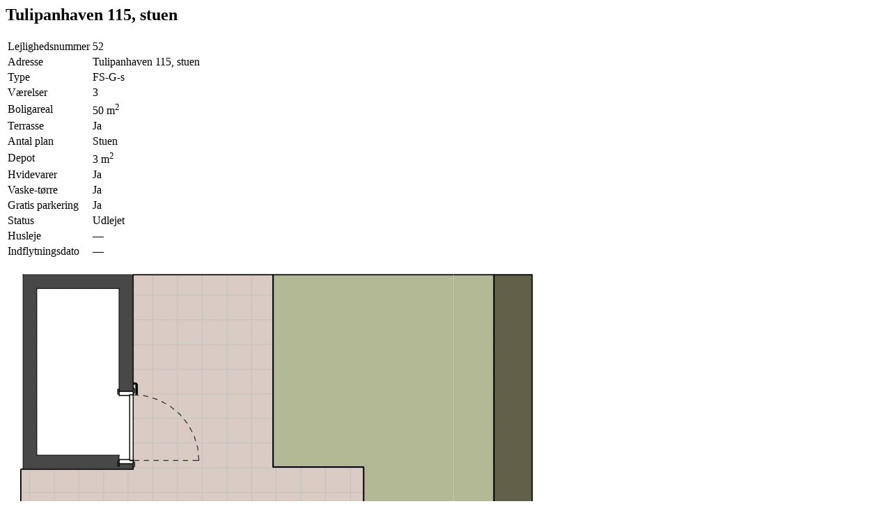

--- FILE ---
content_type: text/html; charset=UTF-8
request_url: https://tulipanhusene.dk/bolig/tulipanhaven-115-stuen/
body_size: 768
content:


	
        <h2 class="ipe-boliginfo-heading">Tulipanhaven 115, stuen</h2>
        	<div class="ipe-boliginfo-content ipe-has-extra-field-depot ipe-has-extra-field-hvidevarer ipe-has-extra-field-vaske_toerre ipe-has-extra-field-gratis_parkering ipe-boliginfo-group-bygning-2">        	<div class="ipe-boliginfo-main">
	        	<div class="ipe-boliginfo-information">
			        <table class="ipe-boliginfo-table">
				        
								        	<tr class="lejlighedsnummer">
								        		<td class="label">Lejlighedsnummer</td>
								        		<td class="value">52</td>
								        	</tr>
							        	
								        	<tr class="adresse">
								        		<td class="label">Adresse</td>
								        		<td class="value">Tulipanhaven 115, stuen</td>
								        	</tr>
							        	
								        	<tr class="type">
								        		<td class="label">Type</td>
								        		<td class="value">FS-G-s</td>
								        	</tr>
							        	
								        	<tr class="antal_vaerelser">
								        		<td class="label">Værelser</td>
								        		<td class="value">3</td>
								        	</tr>
							        	
								        	<tr class="boligareal">
								        		<td class="label">Boligareal</td>
								        		<td class="value">50<span class="squaremeters"> m<sup>2</sup></span></td></td>
								        	</tr>
							        	
								        	<tr class="terrasse">
								        		<td class="label">Terrasse</td>
								        		<td class="value">Ja</td>
								        	</tr>
							        	
								        	<tr class="antal_plan">
								        		<td class="label">Antal plan</td>
								        		<td class="value">Stuen</td>
								        	</tr>
							        	
								        	<tr class="depot">
								        		<td class="label">Depot</td>
								        		<td class="value">3<span class="squaremeters"> m<sup>2</sup></span></td></td>
								        	</tr>
							        	
								        	<tr class="hvidevarer">
								        		<td class="label">Hvidevarer</td>
								        		<td class="value">Ja</td>
								        	</tr>
							        	
								        	<tr class="vaske_toerre">
								        		<td class="label">Vaske-tørre</td>
								        		<td class="value">Ja</td>
								        	</tr>
							        	
								        	<tr class="gratis_parkering">
								        		<td class="label">Gratis parkering</td>
								        		<td class="value">Ja</td>
								        	</tr>
							        	
								        	<tr class="status">
								        		<td class="label">Status</td>
								        		<td class="value">Udlejet</td>
								        	</tr>
							        	
								        	<tr class="pris">
								        		<td class="label">Husleje</td>
								        		<td class="value">—</td>
								        	</tr>
							        	
								        	<tr class="indflytningsdato">
								        		<td class="label">Indflytningsdato</td>
								        		<td class="value">—</td>
								        	</tr>
							        				        </table>
			    </div>

			    
			</div>

			<div class="ipe-boliginfo-secondary">



				<div class="ipe-boliginfo-media-gallery"></div>		        
				<div class="ipe-boliginfo-plandrawing">
					<a href="#" data-fancybox="plandrawing" data-src="https://tulipanhusene.dk/wp-content/uploads/2022/03/tulipanhusene-plantegning-typeFS-G-s.png"><img  src=https://tulipanhusene.dk/wp-content/uploads/2022/03/tulipanhusene-plantegning-typeFS-G-s.png ></img></a>				</div>

				<div class="ipe-boliginfo-buttonsection">
					
					<div class="ipe-boliginfo-downloads ipe-boliginfo-cta-buttons">

					
							<div class="ipe-boliginfo-button ipe-button-justify-center ipe-button-icon-placement-before plantegning ipe-haslink"  data-function="download" data-link-url="https://tulipanhusene.dk/wp-content/uploads/2022/03/tulipanhusene-plantegning-typeFS-G-s.pdf" data-link-target="_blank">						
								<div class="ipe-boliginfo-button-label">
									Download plantegning
								</div>
								<div class="ipe-boliginfo-button-icon">
									<img src="https://tulipanhusene.dk/wp-content/uploads/2022/05/download.svg" />
								</div>
							</div>
							<div class="ipe-boliginfo-button ipe-button-justify-center ipe-button-icon-placement-before  ipe-haslink"  data-function="link" data-link-url="mailto:lm@b2as.dk?subject=Jeg%20er%20interesseret%20i%20lejebolig%2052%20i%20Tulipanhusene" data-link-target="" data-link-title="">						
								<div class="ipe-boliginfo-button-label">
									Jeg er interesseret i denne bolig
								</div>
								<div class="ipe-boliginfo-button-icon">
									<img src="https://tulipanhusene.dk/wp-content/uploads/2022/05/letter.svg" />
								</div>
							</div>					</div>


		        </div>


	        </div>
 
        



--- FILE ---
content_type: image/svg+xml
request_url: https://tulipanhusene.dk/wp-content/uploads/2022/05/letter.svg
body_size: 83
content:
<?xml version="1.0" encoding="UTF-8"?>
<svg xmlns="http://www.w3.org/2000/svg" width="22" height="14.666" viewBox="0 0 22 14.666">
  <path d="M2.3,7.972,11.468,12.9a2.647,2.647,0,0,0,2.215,0L22.85,7.972c.6-.322,1.163-1.572.066-1.572H2.237c-1.1,0-.532,1.25.065,1.572Zm20.826,2.692c-.678.353-9.028,4.7-9.444,4.922a2.082,2.082,0,0,1-1.108.243,2.089,2.089,0,0,1-1.108-.243c-.416-.217-8.718-4.57-9.4-4.923-.477-.249-.472.043-.472.267v8.914a1.488,1.488,0,0,0,1.222,1.222H22.377A1.488,1.488,0,0,0,23.6,19.844V10.931c0-.225,0-.517-.473-.267Z" transform="translate(-1.599 -6.4)" fill="#FFFFFF"></path>
</svg>


--- FILE ---
content_type: image/svg+xml
request_url: https://tulipanhusene.dk/wp-content/uploads/2022/05/download.svg
body_size: -11
content:
<?xml version="1.0" encoding="UTF-8"?>
<svg xmlns="http://www.w3.org/2000/svg" width="15.937" height="20" viewBox="0 0 15.937 20">
  <path d="M15.434,6.951H3.695L9.087,1.4,7.717,0,0,7.944l7.717,7.944,1.36-1.4L3.695,8.937h11.74Z" transform="translate(0 15.434) rotate(-90)" fill="#FFFFFF"/>
  <line data-name="Line 24" x2="15.937" transform="translate(0 19)" fill="none" stroke="#FFFFFF" stroke-width="2"/>
</svg>
